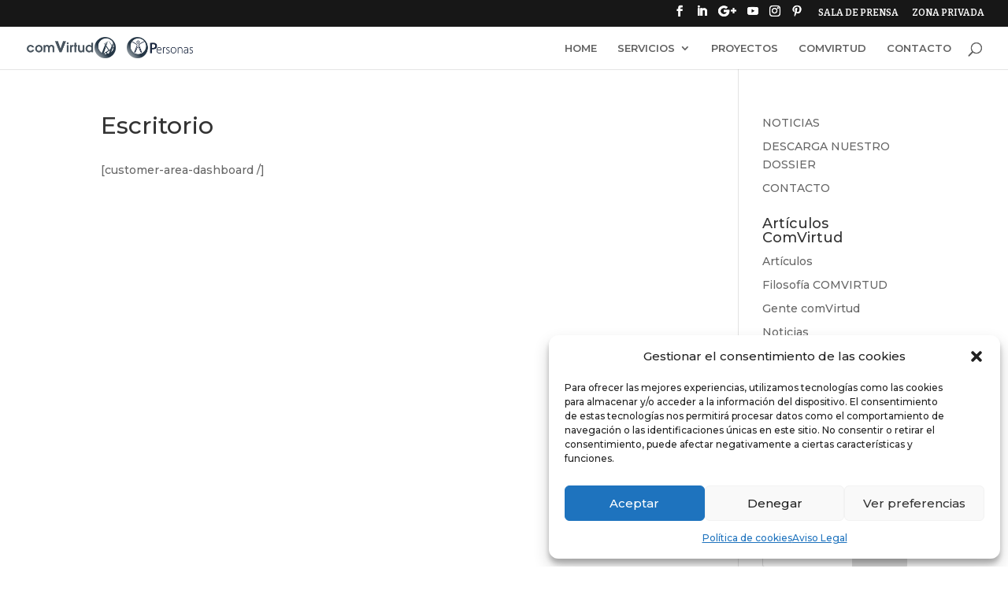

--- FILE ---
content_type: text/css
request_url: https://comvirtud.com/wp-content/themes/Divi-child/style.css?ver=4.27.4
body_size: 597
content:
/*
 Theme Name:   Divi Child
 Theme URI:    http://www.comvirtud.com
 Description:  Divi Child Theme
 Author:       afiugud
 Author URI:   http://www.afiugud.es
 Template:     Divi
 Version:      1.0.0
 Tags:         light, dark, two-columns, right-sidebar, responsive-layout, accessibility-ready
 Text Domain:  Divi-child

*/

@import url("../Divi/style.css");
@import url("./css/comvirtud.css");
/* =Aquí empieza la personalización de tu tema
-------------------------------------------------------------- */

a:hover, a:focus {
    color: currentColor!important;
}

ul.comvirtud-list li{
  list-style: none;
    position: relative;
}

ul.comvirtud-list li:before {

    content: url('http://comvirtud.com/wp-content/uploads/2016/05/bullet-comVirtud.png');
    position: absolute;
    left: -20px;
    top: 2px;
}

.nav li ul{
  width: auto;
}

#top-menu li > a:after{
  /*top: 8px!important;*/
}

#top-menu li li a{
  width: 360px;
}

@media (min-width: 981px){
.et_pb_gutters3 .et_pb_column_4_4 #actualidad-articles.et_pb_blog_grid .column.size-1of3 {
    width: 19.666%;
    margin-right: 20.5%;
}
}


.et-social-facebook a.icon:before { content: '\e093'; }
.et-social-twitter a.icon:before { content: '\e094'; }
.et-social-google-plus a.icon:before { content: '\e096'; }
.et-social-pinterest a.icon:before { content: '\e095'; }
.et-social-linkedin a.icon:before { content: '\e09d'; }
.et-social-tumblr a.icon:before { content: '\e097'; }
.et-social-instagram a.icon:before { content: '\e09a'; }
.et-social-skype a.icon:before { content: '\e0a2'; }
.et-social-flikr a.icon:before { content: '\e0a6'; }
.et-social-myspace a.icon:before { content: '\e0a1'; }
.et-social-dribbble a.icon:before { content: '\e09b'; }
.et-social-youtube a.icon:before { content: '\e0a3'; }
.et-social-vimeo a.icon:before { content: '\e09c'; }
.et-social-rss a.icon:before { content: '\e09e'; }



--- FILE ---
content_type: application/javascript
request_url: https://comvirtud.com/wp-content/themes/Divi-child/js/comvirtud.js?ver=6.9
body_size: 363
content:
function initConvirtudEvent(){
	if ( jQuery( '#headslider' ).size() )
	{
		jQuery( 'a.et_pb_more_button','#headslider' ).each( function(i,e){
			var self  =  jQuery( e ),
			    href  =  self.attr( 'href' ),
			    hash  =  href && href.indexOf( '#' ) > -1 ? href.substring( href.indexOf( '#' ),href.length ) : false;
			if ( hash )
			{
			  self.attr( 'href','javascript:;' );
			  self.on( 'click',function( e ){
			  	if ( jQuery( hash,'.et_pb_side_nav' ).size() )
			  	{
			  		jQuery( hash,'.et_pb_side_nav' ).click();
			  	}
			  } );
			}
		} );
	}
	if ( jQuery( '.js-history-back' ).size() )
	{
		jQuery( 'a.et_pb_button','.js-history-back' ).each( function(i,e){
			var self  =  jQuery( e );
			self.attr('href','javascript:location.replace(location);')
		} );
	}	

	function checkIfVideo(){
	  if ( jQuery( '.et_pb_section_video_bg' ).size()>0 ){
        jQuery( '.et_pb_section_video_bg' ).each( function(i,e){
          var self   =  jQuery( e ),
              video  =  jQuery( 'video',self );
          if ( video ){         
            var ratio  =  video.width() / video.height(),
                slide  =  self.parent();
            slide.height( slide.width() / ratio );
          }
	    } );       
	  }
    }
    checkIfVideo();
    jQuery( window ).resize( function(){
      checkIfVideo();
	} );
}
jQuery( function($){
  initConvirtudEvent();
} );

--- FILE ---
content_type: image/svg+xml
request_url: https://comvirtud.com/wp-content/themes/Divi-child/img/logo_mhi_68x68.svg
body_size: 11438
content:
<?xml version="1.0" encoding="utf-8"?>
<!-- Generator: Adobe Illustrator 15.0.0, SVG Export Plug-In  -->
<!DOCTYPE svg PUBLIC "-//W3C//DTD SVG 1.1//EN" "http://www.w3.org/Graphics/SVG/1.1/DTD/svg11.dtd" [
	<!ENTITY ns_flows "http://ns.adobe.com/Flows/1.0/">
]>
<svg version="1.1"
	 xmlns="http://www.w3.org/2000/svg" xmlns:xlink="http://www.w3.org/1999/xlink" xmlns:a="http://ns.adobe.com/AdobeSVGViewerExtensions/3.0/"
	 x="0px" y="0px" width="68px" height="68px" viewBox="-11.389 -1.995 68 68" enable-background="new -11.389 -1.995 68 68"
	 xml:space="preserve">
<defs>
</defs>
<path fill="#FFCC33" d="M23.005,0.694c11.376-0.266,16.891,7.447,18.417,9.431c2.809,3.467,3.901,7.936,4.104,12.302
	c0.029,2.691-0.152,7.743-3.936,13.455c-2.564,3.605-4.874,4.393-6.702,7.846c-2.36,0.404-22.367,3.985-22.367,3.985
	s-0.253-3.732-3.123-6.729c-2.666-2.844-5.661-4.52-7.92-11.83c-1.498-4.291-1.144-13.455,3.096-18.71
	C10.034,2.701,16.965,0.6,23.005,0.694z"/>
<path d="M23,1.386c5.119-0.081,9.979,1.514,13.9,4.832c2.802,2.37,5.306,5.574,6.583,9.008c1.874,5.033,1.767,10.725-0.102,15.729
	c-1.228,3.291-3.28,5.915-5.794,8.309c-0.921,0.878-1.774,1.791-2.515,2.826c-0.217,0.303-0.405,0.624-0.594,0.943
	c-0.018,0.031,0.317,0.011,0.044,0.058c-0.21,0.036-0.42,0.073-0.63,0.11c-7.187,1.264-14.368,2.558-21.551,3.843
	c0.291,0.226,0.581,0.449,0.871,0.673c-0.124-1.641-0.718-3.248-1.478-4.693c-1.052-1.997-2.798-3.455-4.373-5.021
	c-3.42-3.4-5.6-8.163-5.946-12.978c-0.189-2.631,0.084-5.297,0.723-7.851c0.716-2.864,2.104-5.245,3.905-7.552
	c3.458-4.425,8.359-7.428,13.963-8.095C21.001,1.409,22.002,1.376,23,1.386c0.894,0.009,0.9-1.375,0.01-1.383
	c-4.942-0.051-9.694,1.389-13.646,4.389c-4.445,3.375-7.712,8.212-8.847,13.681c-1.033,4.979-0.502,9.77,1.457,14.432
	c0.907,2.158,2.19,4.108,3.778,5.823c1.485,1.604,3.242,2.944,4.44,4.797c0.854,1.319,1.519,2.999,1.638,4.584
	c0.036,0.474,0.405,0.756,0.871,0.673c5.975-1.069,11.95-2.138,17.926-3.201c1.277-0.227,2.554-0.454,3.832-0.679
	c0.615-0.108,0.886-0.168,1.22-0.775c0.736-1.345,1.797-2.438,2.894-3.489c2.382-2.28,4.28-4.673,5.645-7.7
	c1.066-2.369,1.684-4.898,1.915-7.481c0.331-3.658-0.233-7.477-1.58-10.889c-0.984-2.498-2.615-4.685-4.386-6.685
	c-4.38-4.942-10.56-7.583-17.155-7.48C22.118,0.017,22.108,1.4,23,1.386z"/>
<path d="M12.377,52.735c7.349-1.287,14.699-2.576,22.047-3.863c0.878-0.153,0.513-1.488-0.358-1.336
	c-7.35,1.288-14.698,2.575-22.047,3.863C11.141,51.553,11.506,52.886,12.377,52.735c7.349-1.287,14.699-2.576,22.047-3.863
	c0.878-0.153,0.513-1.488-0.358-1.336c-7.35,1.288-14.698,2.575-22.047,3.863C11.141,51.553,11.506,52.886,12.377,52.735z"/>
<path fill="#262626" d="M12.521,56.091l21.375-3.732c0,0,0.813,5.026-2.919,8.811c-2.817,2.64-7.743,4.823-13.328,1.877
	C13.106,60.253,12.521,56.091,12.521,56.091z"/>
<path d="M12.7,56.758c7.125-1.243,14.251-2.486,21.376-3.731c-0.282-0.163-0.564-0.325-0.847-0.489
	c0.227,1.463-0.149,3.78-0.853,5.386c-1.29,2.944-4.146,4.881-7.203,5.611c-5.003,1.192-11.196-2.314-11.985-7.623
	c-0.131-0.881-1.465-0.514-1.336,0.358c0.294,1.979,1.53,3.856,2.855,5.29c2.732,2.959,6.926,4.114,10.823,3.31
	c5.735-1.183,9.939-6.835,9.034-12.689c-0.062-0.396-0.509-0.549-0.848-0.489c-7.125,1.244-14.25,2.487-21.375,3.732
	C11.463,55.576,11.829,56.911,12.7,56.758z"/>
<path stroke="#000000" stroke-width="0.4" stroke-miterlimit="10" d="M30.945,16.927v1.755h-0.682v-3.242h0.682v0.591
	c0.098-0.199,0.245-0.355,0.441-0.469c0.198-0.114,0.41-0.171,0.638-0.171c0.512,0,0.859,0.211,1.042,0.634
	c0.321-0.423,0.721-0.634,1.2-0.634c0.365,0,0.661,0.112,0.886,0.335c0.227,0.224,0.339,0.546,0.339,0.969v1.987h-0.683v-1.779
	c0-0.597-0.248-0.896-0.743-0.896c-0.232,0-0.434,0.074-0.606,0.222c-0.174,0.149-0.264,0.365-0.271,0.649v1.804h-0.683v-1.78
	c0-0.309-0.055-0.535-0.164-0.679c-0.11-0.144-0.282-0.216-0.519-0.216c-0.235,0-0.441,0.078-0.615,0.235
	C31.032,16.397,30.945,16.626,30.945,16.927z"/>
<path stroke="#000000" stroke-width="0.4" stroke-miterlimit="10" d="M36.85,19.974c-0.297,0-0.564-0.108-0.805-0.323l0.311-0.555
	c0.143,0.134,0.29,0.201,0.442,0.201c0.151,0,0.276-0.055,0.371-0.164c0.096-0.11,0.144-0.23,0.144-0.36
	c0-0.057-0.438-1.167-1.31-3.333h0.73l0.969,2.388l0.969-2.388h0.731l-1.572,3.851c-0.094,0.211-0.228,0.378-0.402,0.5
	C37.254,19.912,37.061,19.974,36.85,19.974z"/>
<path stroke="#000000" stroke-width="0.4" stroke-miterlimit="10" d="M10.453,22.792v2.632H9.43v-6.772h1.023v2.796
	c0.146-0.298,0.367-0.533,0.663-0.704c0.295-0.17,0.614-0.256,0.955-0.256c0.548,0,0.991,0.168,1.33,0.503
	c0.339,0.335,0.507,0.819,0.507,1.453v2.98h-1.023v-2.67c0-0.896-0.372-1.343-1.115-1.343c-0.354,0-0.661,0.117-0.923,0.352
	C10.583,21.998,10.453,22.34,10.453,22.792z"/>
<path stroke="#000000" stroke-width="0.4" stroke-miterlimit="10" d="M19.272,25.423H18.34v-0.649
	c-0.403,0.481-0.942,0.722-1.618,0.722c-0.506,0-0.924-0.143-1.257-0.43c-0.332-0.286-0.498-0.668-0.498-1.147
	c0-0.479,0.177-0.836,0.53-1.074c0.354-0.238,0.832-0.357,1.435-0.357h1.326v-0.183c0-0.646-0.359-0.969-1.079-0.969
	c-0.451,0-0.92,0.164-1.408,0.494l-0.456-0.64c0.59-0.469,1.261-0.704,2.01-0.704c0.573,0,1.041,0.145,1.403,0.435
	c0.362,0.289,0.544,0.744,0.544,1.366V25.423L19.272,25.423z M18.249,23.614v-0.411h-1.151c-0.737,0-1.106,0.232-1.106,0.694
	c0,0.238,0.092,0.419,0.274,0.544c0.183,0.125,0.437,0.187,0.763,0.187c0.326,0,0.61-0.091,0.854-0.274
	C18.127,24.171,18.249,23.924,18.249,23.614z"/>
<path stroke="#000000" stroke-width="0.4" stroke-miterlimit="10" d="M23.303,20.488c0.652,0,1.21,0.226,1.673,0.676
	c0.463,0.452,0.694,1.052,0.694,1.801c0,0.749-0.23,1.359-0.689,1.828c-0.46,0.47-0.996,0.704-1.609,0.704
	c-0.612,0-1.163-0.268-1.65-0.804v2.503h-1.023v-6.635h1.023v0.85C22.124,20.796,22.651,20.488,23.303,20.488z M21.704,23.001
	c0,0.463,0.14,0.842,0.42,1.138c0.28,0.296,0.621,0.444,1.023,0.444s0.753-0.146,1.051-0.439c0.298-0.293,0.447-0.671,0.447-1.138
	c0-0.466-0.146-0.853-0.438-1.161c-0.292-0.308-0.642-0.461-1.05-0.461c-0.409,0-0.753,0.154-1.033,0.461
	C21.843,22.153,21.704,22.539,21.704,23.001z"/>
<path stroke="#000000" stroke-width="0.4" stroke-miterlimit="10" d="M29.444,20.488c0.651,0,1.21,0.226,1.673,0.676
	c0.463,0.452,0.694,1.052,0.694,1.801c0,0.749-0.23,1.359-0.69,1.828c-0.459,0.47-0.996,0.704-1.607,0.704
	c-0.613,0-1.163-0.268-1.65-0.804v2.503H26.84v-6.635h1.023v0.85C28.265,20.796,28.793,20.488,29.444,20.488z M27.845,23.001
	c0,0.463,0.14,0.842,0.42,1.138c0.281,0.296,0.622,0.444,1.024,0.444s0.753-0.146,1.052-0.439c0.298-0.293,0.447-0.671,0.447-1.138
	c0-0.466-0.146-0.853-0.439-1.161c-0.292-0.308-0.643-0.461-1.05-0.461c-0.409,0-0.753,0.154-1.034,0.461
	C27.985,22.153,27.845,22.539,27.845,23.001z"/>
<path stroke="#000000" stroke-width="0.4" stroke-miterlimit="10" d="M33.594,27.361c-0.445,0-0.848-0.162-1.207-0.485l0.467-0.832
	c0.214,0.202,0.434,0.302,0.663,0.302c0.229,0,0.413-0.082,0.557-0.247c0.144-0.164,0.215-0.344,0.215-0.538
	c0-0.085-0.654-1.752-1.965-5h1.098l1.452,3.583l1.454-3.583h1.097l-2.357,5.776c-0.141,0.317-0.342,0.566-0.604,0.75
	C34.2,27.27,33.91,27.361,33.594,27.361z"/>
<path stroke="#000000" stroke-width="0.4" stroke-miterlimit="10" d="M14.811,27.679c-0.114-0.114-0.171-0.249-0.171-0.407
	c0-0.156,0.057-0.292,0.171-0.406c0.114-0.113,0.25-0.17,0.407-0.17c0.157,0,0.292,0.057,0.406,0.17
	c0.114,0.114,0.171,0.25,0.171,0.406c0,0.158-0.057,0.292-0.171,0.407s-0.249,0.171-0.406,0.171
	C15.06,27.851,14.924,27.793,14.811,27.679z M15.664,32.862h-0.91v-4.322h0.91V32.862z"/>
<path stroke="#000000" stroke-width="0.4" stroke-miterlimit="10" d="M17.437,32.241c-0.457-0.462-0.686-1.072-0.686-1.827
	c0-0.756,0.235-1.36,0.704-1.81c0.469-0.451,1.028-0.677,1.677-0.677s1.171,0.274,1.567,0.823v-2.668h1.023v6.781h-1.023V32.13
	c-0.378,0.537-0.929,0.805-1.654,0.805C18.43,32.936,17.894,32.705,17.437,32.241z M17.775,30.454c0,0.466,0.148,0.845,0.447,1.138
	s0.648,0.439,1.051,0.439c0.402,0,0.744-0.148,1.023-0.444c0.28-0.295,0.42-0.674,0.42-1.138c0-0.463-0.14-0.85-0.42-1.16
	c-0.28-0.312-0.625-0.467-1.033-0.467c-0.408,0-0.758,0.155-1.051,0.467C17.921,29.6,17.775,29.987,17.775,30.454z"/>
<path stroke="#000000" stroke-width="0.4" stroke-miterlimit="10" d="M27.144,31.1h-3.389c0.021,0.314,0.165,0.567,0.431,0.759
	c0.266,0.193,0.569,0.289,0.91,0.289c0.542,0,0.953-0.171,1.234-0.512l0.521,0.569c-0.466,0.482-1.072,0.723-1.82,0.723
	c-0.607,0-1.122-0.202-1.548-0.605c-0.425-0.403-0.638-0.945-0.638-1.625s0.216-1.22,0.65-1.621
	c0.432-0.401,0.944-0.601,1.532-0.601c0.587,0,1.086,0.177,1.499,0.532c0.411,0.354,0.617,0.843,0.617,1.466L27.144,31.1
	L27.144,31.1z M23.755,30.385h2.478c0-0.363-0.113-0.642-0.34-0.836c-0.228-0.196-0.508-0.293-0.842-0.293
	c-0.332,0-0.631,0.101-0.897,0.304C23.887,29.763,23.755,30.039,23.755,30.385z"/>
<path stroke="#000000" stroke-width="0.4" stroke-miterlimit="10" d="M31.644,32.862h-0.829v-0.576
	c-0.357,0.428-0.836,0.641-1.438,0.641c-0.45,0-0.822-0.127-1.117-0.381s-0.443-0.594-0.443-1.02c0-0.424,0.157-0.744,0.472-0.955
	c0.313-0.211,0.739-0.317,1.275-0.317h1.178v-0.162c0-0.574-0.32-0.861-0.959-0.861c-0.401,0-0.817,0.146-1.251,0.439l-0.406-0.568
	c0.525-0.417,1.121-0.625,1.787-0.625c0.509,0,0.926,0.128,1.247,0.386c0.322,0.257,0.483,0.662,0.483,1.215L31.644,32.862
	L31.644,32.862z M30.734,31.254v-0.365H29.71c-0.655,0-0.983,0.206-0.983,0.617c0,0.211,0.082,0.373,0.245,0.484
	c0.161,0.11,0.389,0.166,0.678,0.166c0.29,0,0.543-0.081,0.76-0.243S30.734,31.529,30.734,31.254z"/>
<path stroke="#000000" stroke-width="0.4" stroke-miterlimit="10" d="M15.174,35.24c-0.043-0.044-0.065-0.099-0.065-0.161
	s0.022-0.116,0.065-0.16c0.044-0.044,0.097-0.065,0.161-0.065c0.062,0,0.117,0.021,0.162,0.065c0.044,0.043,0.067,0.098,0.067,0.16
	s-0.023,0.117-0.067,0.161c-0.045,0.045-0.1,0.066-0.162,0.066C15.271,35.306,15.218,35.285,15.174,35.24z"/>
<path stroke="#000000" stroke-width="0.4" stroke-miterlimit="10" d="M16.727,35.306c-0.226,0-0.419-0.075-0.582-0.229
	c-0.163-0.153-0.244-0.354-0.244-0.602c0-0.247,0.085-0.449,0.254-0.605c0.17-0.154,0.376-0.232,0.62-0.232s0.45,0.085,0.619,0.254
	l-0.201,0.245c-0.14-0.122-0.281-0.183-0.423-0.183c-0.143,0-0.266,0.048-0.37,0.143c-0.104,0.094-0.157,0.216-0.157,0.365
	s0.052,0.275,0.156,0.379c0.103,0.104,0.23,0.155,0.382,0.155s0.294-0.068,0.428-0.207l0.201,0.22
	C17.212,35.208,16.985,35.306,16.727,35.306z"/>
<path stroke="#000000" stroke-width="0.4" stroke-miterlimit="10" d="M19.085,35.065c-0.163,0.161-0.366,0.242-0.61,0.242
	c-0.244,0-0.447-0.081-0.609-0.242s-0.244-0.359-0.244-0.592c0-0.234,0.082-0.432,0.244-0.594c0.163-0.161,0.366-0.241,0.609-0.241
	c0.244,0,0.447,0.08,0.61,0.241c0.162,0.162,0.244,0.359,0.244,0.594C19.329,34.706,19.247,34.903,19.085,35.065z M18.108,34.855
	c0.097,0.098,0.219,0.147,0.367,0.147c0.148,0,0.271-0.05,0.368-0.147c0.096-0.099,0.145-0.227,0.145-0.382
	c0-0.158-0.048-0.284-0.145-0.384c-0.097-0.098-0.219-0.147-0.368-0.147c-0.148,0-0.27,0.05-0.367,0.147
	c-0.096,0.1-0.145,0.226-0.145,0.384C17.964,34.628,18.012,34.756,18.108,34.855z"/>
<path stroke="#000000" stroke-width="0.4" stroke-miterlimit="10" d="M20.056,34.405v0.878h-0.341v-1.622h0.341v0.297
	c0.049-0.1,0.123-0.179,0.221-0.235c0.099-0.058,0.205-0.085,0.319-0.085c0.255,0,0.429,0.105,0.521,0.316
	c0.161-0.211,0.36-0.316,0.601-0.316c0.183,0,0.331,0.056,0.443,0.168c0.113,0.11,0.169,0.273,0.169,0.484v0.993h-0.341v-0.89
	c0-0.299-0.124-0.448-0.372-0.448c-0.116,0-0.217,0.037-0.303,0.111s-0.131,0.183-0.135,0.324v0.902h-0.341v-0.89
	c0-0.154-0.028-0.269-0.083-0.341c-0.055-0.072-0.142-0.107-0.259-0.107c-0.118,0-0.221,0.039-0.308,0.117
	C20.1,34.14,20.056,34.255,20.056,34.405z"/>
</svg>
